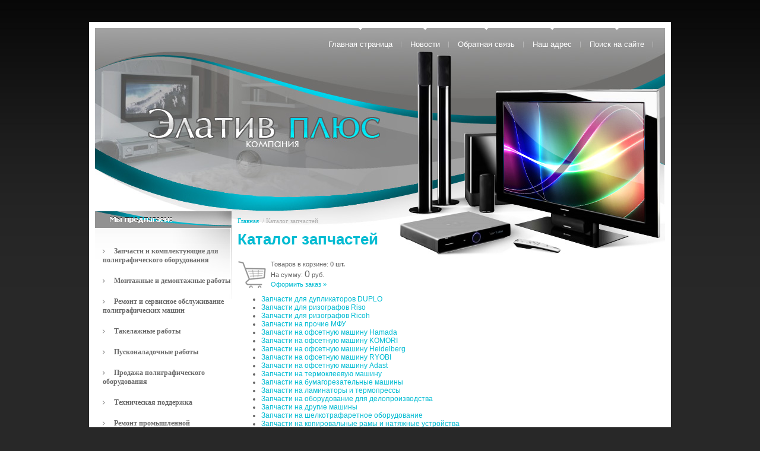

--- FILE ---
content_type: text/html; charset=utf-8
request_url: http://elativplus.ru/shop?mode=product&product_id=794398606
body_size: 5484
content:
 


<script type="text/javascript" language="javascript" charset="utf-8">/* <![CDATA[ */
/* ]]> */
</script>



<!DOCTYPE html PUBLIC "-//W3C//DTD XHTML 1.0 Transitional//EN" "http://www.w3.org/TR/xhtml1/DTD/xhtml1-transitional.dtd">
<html xmlns="http://www.w3.org/1999/xhtml" xml:lang="en" lang="ru">
<head>
<meta name='wmail-verification' content='db35d7b2f51463bf' />
<meta http-equiv="Page-Enter" content="blendTrans(Duration=1.0)">
<meta name="robots" content="all"/>
<meta http-equiv="Content-Type" content="text/html; charset=UTF-8" />
<meta name="description" content="Projection Plate, RZ  Запчасти для ризографов Riso Каталог запчастей для дупликаторов, ризографов и полиграфического обрудования" />
<meta name="keywords" content="Projection Plate, RZ  Запчасти для ризографов Riso Каталог запчастей, полиграфическое оборудование, DUPLO, RISO, RICOH, HAMADA, KOMORI, HEIDELBERG, RYOBI, ADAST, HD/SBL, FASTBIND, IDEAL, FN, DAINIPPON SCREEN, HORISON" />
<title>Projection Plate, RZ  Запчасти для ризографов Riso Запчасти для полиграфического оборудования</title>

<link rel='stylesheet' type='text/css' href='/shared/highslide-4.1.13/highslide.min.css'/>
<script type='text/javascript' src='/shared/highslide-4.1.13/highslide.packed.js'></script>
<script type='text/javascript'>
hs.graphicsDir = '/shared/highslide-4.1.13/graphics/';
hs.outlineType = null;
hs.showCredits = false;
hs.lang={cssDirection:'ltr',loadingText:'Загрузка...',loadingTitle:'Кликните чтобы отменить',focusTitle:'Нажмите чтобы перенести вперёд',fullExpandTitle:'Увеличить',fullExpandText:'Полноэкранный',previousText:'Предыдущий',previousTitle:'Назад (стрелка влево)',nextText:'Далее',nextTitle:'Далее (стрелка вправо)',moveTitle:'Передвинуть',moveText:'Передвинуть',closeText:'Закрыть',closeTitle:'Закрыть (Esc)',resizeTitle:'Восстановить размер',playText:'Слайд-шоу',playTitle:'Слайд-шоу (пробел)',pauseText:'Пауза',pauseTitle:'Приостановить слайд-шоу (пробел)',number:'Изображение %1/%2',restoreTitle:'Нажмите чтобы посмотреть картинку, используйте мышь для перетаскивания. Используйте клавиши вперёд и назад'};</script>

<!-- 46b9544ffa2e5e73c3c971fe2ede35a5 -->
<script type='text/javascript' src='/shared/s3/js/lang/ru.js'></script>
<script type='text/javascript' src='/shared/s3/js/common.min.js'></script>
<link rel='stylesheet' type='text/css' href='/shared/s3/css/calendar.css' /><link rel="canonical" href="https://elativplus.ru/shop">

<script type="text/javascript"  src="/t/v4/images/no_cookies.js"></script>
<script type="text/javascript" src="http://oml.ru/shared/s3/js/shop_pack_3.js"></script>
<script type="text/javascript" src="/t/v4/images/jquery-1.3.2.js"></script>
<script type="text/javascript" src="/t/v4/images/shop_easing.js"></script>

<link href="/t/v4/images/styles.css" rel="stylesheet" type="text/css" />
<link href="/t/v4/images/styles_shop.css" rel="stylesheet"  type="text/css" />


<style type="text/css">.highslide img{  border:0px none !important; }</style>


<script type="text/javascript">    
    hs.captionId = 'the-caption';
    hs.outlineType = 'rounded-white';
    window.onload = function() {
    hs.preloadImages(5);
    }
</script>

<!--[if lte IE 6]>
<script type="text/javascript" src="http://oml.ru/shared/s3/js/supersleight.js"></script>
<![endif]-->
</head>
<body>
<div class="wrappp">
<div class="header"></div>
<div class="wraper">
<div class="head">
<div class="logo"><a href="/"></a></div>
<dl class="topmenu">

<dt ><a href="/about">Главная страница</a></dt>
<dt ><a href="/company_news">Новости</a></dt>
<dt ><a href="/mail">Обратная связь</a></dt>
<dt ><a href="/contacts">Наш адрес</a></dt>
<dt ><a href="/search">Поиск на сайте</a></dt>
    
</dl>

</div>
<table class="content">
  <tr>
    <td class="menu">
    <dl class="mainmenu">
           <dt><a href="/components">Запчасти и комплектующие для полиграфического оборудования</a></dt>
           <dt><a href="/mount_unmount">Монтажные и демонтажные работы</a></dt>
           <dt><a href="/polygraph_service">Ремонт и сервисное обслуживание полиграфических машин</a></dt>
           <dt><a href="/takelage">Такелажные работы</a></dt>
           <dt><a href="/start_service">Пусконаладочные работы</a></dt>
           <dt><a href="/market">Продажа полиграфического оборудования</a></dt>
           <dt><a href="/technical_support">Техническая поддержка</a></dt>
           <dt><a href="/electronics_automation">Ремонт промышленной электроники и автоматизация технологических процессов</a></dt>
           <dt><a href="/shop">Каталог запчастей</a></dt>
           <dt><a href="/company_news">Новости компании</a></dt>
           <dt><a href="/map">Карта сайта</a></dt>
           <dt><a href="/users">Регистрация на сайте</a></dt>
        </dl>
        <div class="kategot_title"></div>
    <dl class="kategor">
           <dt><a href="/shop?mode=folder&amp;folder_id=100938806">Запчасти для дупликаторов DUPLO</a></dt>
           <dt><a href="/shop?mode=folder&amp;folder_id=100940006">Запчасти для ризографов Riso</a></dt>
           <dt><a href="/shop?mode=folder&amp;folder_id=100940206">Запчасти для ризографов Ricoh</a></dt>
           <dt><a href="/shop?mode=folder&amp;folder_id=109673206">Запчасти на прочие МФУ</a></dt>
           <dt><a href="/shop?mode=folder&amp;folder_id=100939006">Запчасти на офсетную машину Hamada</a></dt>
           <dt><a href="/shop?mode=folder&amp;folder_id=100939806">Запчасти на офсетную машину KOMORI</a></dt>
           <dt><a href="/shop?mode=folder&amp;folder_id=100939206">Запчасти на офсетную машину Heidelberg</a></dt>
           <dt><a href="/shop?mode=folder&amp;folder_id=100940406">Запчасти на офсетную машину RYOBI</a></dt>
           <dt><a href="/shop?mode=folder&amp;folder_id=100941406">Запчасти на офсетную машину Adast</a></dt>
           <dt><a href="/shop?mode=folder&amp;folder_id=109982806">Запчасти на термоклеевую машину</a></dt>
           <dt><a href="/shop?mode=folder&amp;folder_id=109983006">Запчасти на бумагорезательные машины</a></dt>
           <dt><a href="/shop?mode=folder&amp;folder_id=109675206">Запчасти на ламинаторы и термопрессы</a></dt>
           <dt><a href="/shop?mode=folder&amp;folder_id=109675406">Запчасти на оборудование для делопроизводства</a></dt>
           <dt><a href="/shop?mode=folder&amp;folder_id=109676206">Запчасти на другие машины</a></dt>
           <dt><a href="/shop?mode=folder&amp;folder_id=109677006">Запчасти на шелкотрафаретное оборудование</a></dt>
           <dt><a href="/shop?mode=folder&amp;folder_id=109677206">Запчасти на копировальные рамы и натяжные устройства</a></dt>
           <dt><a href="/shop?mode=folder&amp;folder_id=109677606">Запчасти на проволокошвейные и ниткошвейные машины</a></dt>
           <dt><a href="/shop?mode=folder&amp;folder_id=109916606">Запчасти на фотовыводы и СТР</a></dt>
           <dt><a href="/shop?mode=folder&amp;folder_id=109678406">Марзаны</a></dt>
           <dt><a href="/shop?mode=folder&amp;folder_id=109681806">Присоски</a></dt>
           <dt><a href="/shop?mode=folder&amp;folder_id=109682206">Нумерационные головки и оснастка</a></dt>
        </dl>
       <div class="newww"></div>
    <div class="news">
         <div class="date">
     <p class="day">09</p>
      <p class="mon">06.16</p>
     </div>
     <div class="n_title"><a href="/company_news?view=45142406">Настройка альтернативного инвертора офсетной машины KOMORI LITHRONE 28</a></div>
               <div class="cler"></div>
    </div>
    <div class="inform"></div>
    </td>
    <td class="fish" style="padding:10px 0 40px 10px;"><div style="width:650px;">
    <div class="gl"><a href="/">Главная</a>
&nbsp;/&nbsp;Каталог запчастей</div>
    <h1>Каталог запчастей</h1>
        <div style="background:url(/t/v4/images/cart.gif) top left no-repeat; padding:0 0 0 56px; font-size:11px; margin:10px 0;">
    	<p class="ctotal" style="margin:0;">Товаров в корзине: <span id="cart_total_amount">0</span> <b>шт.</b></p>
        <p class="ctotal" style="margin:2px 0;">На сумму: <span id="cart_total" style="font-size:16px;">0</span> руб. </p>
        <p class="sorder" style="margin:0;"><a href="/shop?mode=cart">Оформить заказ &raquo;</a></p>
        <div id="shop-added">Добавлено в корзину</div>
    </div>
    <!-- header 2010-08-05 12:41:44 bottom 2010-08-05 11:57:25 -->
        <ul class="shop-folders">
                        <li class="level-1"><a href="/shop?mode=folder&amp;folder_id=100938806">Запчасти для дупликаторов DUPLO</a></li>
                    <li class="level-1"><a href="/shop?mode=folder&amp;folder_id=100940006">Запчасти для ризографов Riso</a></li>
                    <li class="level-1"><a href="/shop?mode=folder&amp;folder_id=100940206">Запчасти для ризографов Ricoh</a></li>
                    <li class="level-1"><a href="/shop?mode=folder&amp;folder_id=109673206">Запчасти на прочие МФУ</a></li>
                    <li class="level-1"><a href="/shop?mode=folder&amp;folder_id=100939006">Запчасти на офсетную машину Hamada</a></li>
                    <li class="level-1"><a href="/shop?mode=folder&amp;folder_id=100939806">Запчасти на офсетную машину KOMORI</a></li>
                    <li class="level-1"><a href="/shop?mode=folder&amp;folder_id=100939206">Запчасти на офсетную машину Heidelberg</a></li>
                    <li class="level-1"><a href="/shop?mode=folder&amp;folder_id=100940406">Запчасти на офсетную машину RYOBI</a></li>
                    <li class="level-1"><a href="/shop?mode=folder&amp;folder_id=100941406">Запчасти на офсетную машину Adast</a></li>
                    <li class="level-1"><a href="/shop?mode=folder&amp;folder_id=109982806">Запчасти на термоклеевую машину</a></li>
                    <li class="level-1"><a href="/shop?mode=folder&amp;folder_id=109983006">Запчасти на бумагорезательные машины</a></li>
                    <li class="level-1"><a href="/shop?mode=folder&amp;folder_id=109675206">Запчасти на ламинаторы и термопрессы</a></li>
                    <li class="level-1"><a href="/shop?mode=folder&amp;folder_id=109675406">Запчасти на оборудование для делопроизводства</a></li>
                    <li class="level-1"><a href="/shop?mode=folder&amp;folder_id=109676206">Запчасти на другие машины</a></li>
                    <li class="level-1"><a href="/shop?mode=folder&amp;folder_id=109677006">Запчасти на шелкотрафаретное оборудование</a></li>
                    <li class="level-1"><a href="/shop?mode=folder&amp;folder_id=109677206">Запчасти на копировальные рамы и натяжные устройства</a></li>
                    <li class="level-1"><a href="/shop?mode=folder&amp;folder_id=109677606">Запчасти на проволокошвейные и ниткошвейные машины</a></li>
                    <li class="level-1"><a href="/shop?mode=folder&amp;folder_id=109916606">Запчасти на фотовыводы и СТР</a></li>
                    <li class="level-1"><a href="/shop?mode=folder&amp;folder_id=109678406">Марзаны</a></li>
                    <li class="level-1"><a href="/shop?mode=folder&amp;folder_id=109681806">Присоски</a></li>
                    <li class="level-1"><a href="/shop?mode=folder&amp;folder_id=109682206">Нумерационные головки и оснастка</a></li>
            


<div id="tovar_path2">
    <a href="/shop">Каталог запчастей</a> &raquo;  
        <a href="/shop?mode=folder&amp;folder_id=100940006">Запчасти для ризографов Riso</a> &raquo;  <b>Projection Plate, RZ</b> <span>&rarr;</span>
</div>
<div id="tovar_card2"> 
      <div class="wrap">
           <a class="highslide" href="/d/023-17071.jpg" onclick="return hs.expand(this)"> <img src="/t/v4/images/fr_4.gif" width="120" height="120" scrolls="/thumb/2/DUBPZ7h_3eDkrWo5DfQPGQ/120r120/d/023-17071.jpg" style="background:url(/thumb/2/DUBPZ7h_3eDkrWo5DfQPGQ/120r120/d/023-17071.jpg) 50% 50% no-repeat scroll;" alt="Projection Plate, RZ"/> </a>      </div>
        <div style="display:block; height:65px">

          <ul id="p_list">
            <li>Артикул: <span>023-17071</span></li>
            <li>Производитель: <a href="/shop?mode=vendor&amp;vendor_id=9077006">Riso</a> &nbsp;</li>
          </ul>
        </div>
        <div>
          <div class="form_wrap">
            <form  onsubmit="return addProductForm(1022201,794398606,0.00,this,false);">
              <ul class="bform">
                <li class="buy">
                  <input type="submit" value="" />
                </li>
                <li>Кол-во:<br />
                  <input class="number" type="text" onclick="this.select()" size="" value="1" name="product_amount">
                </li>
                <li class="price">Цена:<br />
                                      <span>Цена по запросу</span></li>
                                </ul>
            <re-captcha data-captcha="recaptcha"
     data-name="captcha"
     data-sitekey="6LcYvrMcAAAAAKyGWWuW4bP1De41Cn7t3mIjHyNN"
     data-lang="ru"
     data-rsize="invisible"
     data-type="image"
     data-theme="light"></re-captcha></form>
          </div>
        </div>
      </div>
      <div id="tovar_detail2">
        <h1>Projection Plate, RZ</h1>
                        <div class="full"></div>
<br />
<a href="/shop?mode=folder&amp;folder_id=100940006">Запчасти для ризографов Riso</a>
        <p><a href="javascript:history.go(-1)">&laquo; Назад</a></p>
      </div>




    
</div>
</td>
  </tr>
</table>

</div>
<div class="clear"></div>
</div>
<div class="foot">
<dl class="footmenu">
<dt><a href="/about">Главная страница</a></dt>
<dt><a href="/company_news">Новости</a></dt>
<dt><a href="/mail">Обратная связь</a></dt>
<dt><a href="/contacts">Наш адрес</a></dt>
<dt><a href="/search">Поиск на сайте</a></dt>
</dl>
<div class="footer">
<div class="mega">Copyright © 2010 ООО Элатив плюс<br/>Создание сайта:<a href="http://megagroup.ru/"> Megagroup.ru</a></div>
<div class="schet"><!--Openstat--><span id="openstat2125793"></span><script type="text/javascript">
var openstat = { counter: 2125793, image: 48, next: openstat }; 

document.write(unescape("%3Cscript%20src=%22http" +
(("https:" == document.location.protocol) ? "s" : "") +
"://openstat.net/cnt.js%22%20defer=%22defer%22%3E%3C/script%3E"));
</script><!--/Openstat-->
<!--__INFO2025-11-17 01:05:40INFO__-->
</div>
</div>
</div>
<!--J.V-->

<!-- assets.bottom -->
<!-- </noscript></script></style> -->
<script src="/my/s3/js/site.min.js?1763352489" type="text/javascript" ></script>
<script src="/my/s3/js/site/defender.min.js?1763352489" type="text/javascript" ></script>
<script type="text/javascript" >/*<![CDATA[*/
var megacounter_key="70bdd7cf43d11a6dcedce7710f2dc06d";
(function(d){
    var s = d.createElement("script");
    s.src = "//counter.megagroup.ru/loader.js?"+new Date().getTime();
    s.async = true;
    d.getElementsByTagName("head")[0].appendChild(s);
})(document);
/*]]>*/</script>
<script type="text/javascript" >/*<![CDATA[*/
$ite.start({"sid":169878,"vid":170514,"aid":11307,"stid":1,"cp":21,"active":true,"domain":"elativplus.ru","lang":"ru","trusted":false,"debug":false,"captcha":3,"onetap":[{"provider":"vkontakte","provider_id":"51976178","code_verifier":"m0kZJYGNMjTDhzkY2YZZYy0z3Al5QFYjWhNUzZzAYJZ"}]});
/*]]>*/</script>
<!-- /assets.bottom -->
</body>
</html>

--- FILE ---
content_type: text/css
request_url: http://elativplus.ru/t/v4/images/styles.css
body_size: 2576
content:
@charset "utf-8";
/* CSS Document */

html, body {margin:0px;	padding:0px; width:100%; height:100%;min-width:980px;}
html, body {width:expression((documentElement.clientWidth||document.body.clientWidth)<985?'990px':'');}
body, td {font:12px Arial, Helvetica, sans-serif; color:#666;}
body {text-align:left; background:#282828 url(bg.jpg) top left repeat-x fixed;}

a {color:#00bbd2; text-decoration:none;}
a:hover {color:#00bbd2; text-decoration:underline;}

a img {border-color:#000000}

h1,h2,h3,h4,h5,h6 {margin:0px; padding:10px 0; color:#00bbd2; font-family:Arial, Helvetica, sans-serif;}
h1 {font-size:26px}
h2 {font-size:22px}
h3 {font-size:18px}
h4 {font-size:14px}
h5,h6 {font-size:11px}

	


.wrappp{
	height:auto !important;
	height:100%;
	min-height:100%;
	margin:0 auto -158px;
	padding:0;
	width:980px;
	}

.header{
	height:37px;}	
.wraper{
	width:960px;
	margin:0 auto;
	padding:10px 10px 0 10px;
	background:#fff;}
	
.head{
	background:url(head.jpg) top left no-repeat;
	height:309px;
	margin:0;
	padding:0;
	}
	
.logo{
	margin:0;
	padding:0;
	height:52px;
	width:174px;
	float:left;
	}
	
.logo a{
	display:block;
	height:52px;
	width:174px;}
	
.topmenu{
	margin:0;
	padding:0 20px 0 0;
	float:right;}
	
.topmenu dt{
	margin:0;
	padding:20px 0 0 ;
	background:url(st.gif) top center no-repeat;
	float:left;
	font:normal 13px Arial, Helvetica, sans-serif;}	
	

.topmenu dt a{
	
	background:url(st1.jpg) center right no-repeat;
	color:#fff;
	padding:0 15px;
	text-decoration:none;}
	
	
.topmenu dt a:hover{
	color:#00bbd2;
	text-decoration:underline;}		
	
.topmenu .last{}	
	
.topmenu .last a {background:none;
}	



.slogan{
	clear:both;
	margin:0;
	padding:55px 0 0 37px;
	font:bold 16px Arial, Helvetica, sans-serif;
	color:#212121;}	
	
.content, .menu, .fish{
	margin:0;
	padding:0;
	border:0;
	border-spacing:0;
	border-collapse:collapse;
	text-align:left;
	vertical-align:top;}
	
.content{
	width:960px;
	background:url(cont.jpg) top right no-repeat;}
	
.menu{
	width:230px;
	background:url(we.jpg) top left no-repeat;
	padding:28px 0 0 0;}
	
	
.mainmenu{
	margin:0;
	padding:22px 0 40px 13px;
	background:url(main.jpg) top right no-repeat;}
	
.mainmenu dt{
	margin:0;
	padding:10px 0;
	font:bold 12px Tahoma;}		
	
.mainmenu dt a{
padding:0 0 0 19px;
	color:#6b6b6b;
	text-decoration:none;
	background:url(st2.gif) center left no-repeat;}
	
.mainmenu dt a:hover{
	color:#00bbd2;
	text-decoration:underline;
	background:url(st1.gif) center left no-repeat;}	
	
	
.mainmenu dd{
	margin:0;
	padding:0 0 0 19px;
	font:normal 12px Tahoma;}
	
.mainmenu dd a{
	padding:3px 0 5px 19px;
	color:#6b6b6b;
	display:block;
	text-decoration:none;
	background:url(st2.jpg) center left no-repeat;}		
		
.mainmenu dd a:hover{
	color:#00bbd2;
	text-decoration:underline;
	background:url(st3.jpg) center left no-repeat;}	
	
	
	
	
.kategot_title{
	width:230px;
	height:28px;
	padding:0;
	background:url(kategor.jpg) top left no-repeat;
}		
	
.kategor{
	margin:0;
	padding:22px 0 40px 13px;
	background:url(main.jpg) top right no-repeat;}
	
.kategor dt{
	margin:0;
	padding:10px 0;
	font:bold 12px Tahoma;}		
	
.kategor dt a{
padding:0 0 0 19px;
	color:#6b6b6b;
	text-decoration:none;
	background:url(st2.gif) center left no-repeat;}
	
.kategor dt a:hover{
	color:#00bbd2;
	text-decoration:underline;
	background:url(st1.gif) center left no-repeat;}	
	
	
.kategor dd{
	margin:0;
	padding:0 0 0 19px;
	font:normal 12px Tahoma;}
	
.kategor dd a{
	padding:3px 0 5px 19px;
	color:#6b6b6b;
	display:block;
	text-decoration:none;
	background:url(st2.jpg) center left no-repeat;}		
		
.kategor dd a:hover{
	color:#00bbd2;
	text-decoration:underline;
	background:url(st3.jpg) center left no-repeat;}	
	
	
	
	
	
	
	
	
	
	
	
	
.newww{
	width:230px;
	height:28px;
	padding:0;
	background:url(new.jpg) top left no-repeat;
}	
	
	
.news{
	margin:0;
	padding:10px;
	width:210px;
	background:url(main.jpg) top left no-repeat;}	

.date{
	float:left;
	margin:0;
	padding:0 10px 0 0;}
	
.day{
	margin:0;
	padding:0;
	text-align:center;
	font:normal 26px Arial, Helvetica, sans-serif;
	color:#00bbd2;}	
	
.mon{
	margin:0;
	padding:0;
	font:normal 11px Arial, Helvetica, sans-serif;
	color:#8c8c8c;}	
	
.n_title{
	width:170px;
	float:left;
	margin:0;
	padding:0;
	font:normal 13px Arial, Helvetica, sans-serif;}	
	
	

.n_title a{
	color:#777777;
	text-decoration:underline;}
	
.n_title a:hover{
	color:#00bbd2;
	text-decoration:underline;}		
	
.cler{
	clear:both;}	
.inform{
	margin:0;
	padding:20px 18px 20px 15px;
	}		
	
.fish{
	padding:10px 40px 40px;
	background:url(fish.jpg) bottom right no-repeat;}							


.gl{
	margin:0;
	padding:0;
	font:normal 11px tahoma;
	color:#b4b4b4;}
	
.gl a{
	color:#00bbd2;
	text-decoration:none;
	}
	
.gl a:hover{
	color:#00bbd2;
	text-decoration:underline;}		

		
.clear{
	height:158px;
	clear:both;}
	

.foot{
	height:158px;
	width:980px;
	margin:0 auto;
	padding:0;
	background:url(foot.jpg) top left no-repeat;}
	
.footmenu{
	margin:0;
	padding:15px 16px 0 0;
	float:right;}
	
.footmenu dt{
	margin:0;
	padding:0 12px;
	float:left;
	font:normal 12px Arial, Helvetica, sans-serif;}
	
.footmenu dt a{
	padding:0 0 4px 0;
	color:#393939;
	text-decoration:none;}
	
.footmenu dt a:hover{
	color:#00bbd2;
	text-decoration:none;
	background:url(fo_m.jpg) bottom left repeat-x;}	

.footer{
	clear:both;}
	
.mega{
	margin:0;
	padding:34px 0 0 50px;
	float:left;
	font:normal 11px tahoma;
	color:#fff;
	}		
.mega a{
	color:#fff;
	text-decoration:none;}
	
.mega a:hover{
	color:#00bbd2;
	text-decoration:underline;}
	

.schet{
	margin:0;
	padding:30px 35px 0 0;
	float:right;}			
	
					
	
table.table1 {font-size:12px; border-collapse: collapse; font-family:Tahoma; color:#333333}
table.table1 td {padding:4px; border:1px solid #000000}
table.table0 {font-size:12px; border-collapse: collapse; font-family:Tahoma; color:#333333}
table.table0 td {padding:4px; border-width:0px solid #000000}

table.table0 { border-collapse:collapse;}
table.table0 td { padding:5px; border: none}

table.table1 { border-collapse:collapse;}
table.table1 tr:hover {background:#e0e0e0}
table.table1 td { padding:5px; border: 1px solid #91949a;}

table.table2 { border-collapse:collapse;}
table.table2 tr:hover {background:#e0e0e0}
table.table2 td { padding:5px; border: 1px solid #91949a;}
table.table2 th { padding:8px 5px; border: 1px solid #666; background-color:#000000; color:#fff; text-align:left;}
/* */

td.shop-column1 {width:70%; padding-right:10px;}
td.shop-column2 {width:30%;}

h2.shop-product-title {font-size:18px; font-weight:bold;}

/* SHOP CART */

div.shop-cart {text-align:right; font-size:10px; text-transform:uppercase; margin-bottom:20px;}
a.shop-cart {font-size:10px; font-family:Tahoma; font-weight:bold; text-decoration:none; text-transform:uppercase;}
a.shop-cart:hover {font-size:10px; font-family:Tahoma; font-weight:bold; text-decoration:underline; text-transform:uppercase;}

/* SHOP PATH */

div.shop-path {text-align:left; font-size:10px; text-transform:uppercase; margin-bottom:10px;}
a.shop-path {font-size:10px; font-family:Tahoma; font-weight:bold; text-decoration:none; text-transform:uppercase;}
a.shop-path:hover {font-size:10px; font-family:Tahoma; font-weight:bold; text-decoration:underline; text-transform:uppercase;}

/* SHOP FOLDERS */

div.shop-folders {}
div.shop-folders-title {color:#000000; font-weight:bold; padding:5px; background-color:#e0e0e0;}
div.shop-folders-body {padding:15px; font-size:11px;}
a.shop-folder {font-size:10px; font-family:Tahoma; font-weight:bold; text-decoration:none; text-transform:uppercase;}
a.shop-folder:hover {font-size:10px; font-family:Tahoma; font-weight:bold; text-decoration:underline; text-transform:uppercase;}

/* SHOP PRODUCT LIST */

table.shop-products {font-size:11px; border-collapse:collapse; border-bottom:1px solid #cccccc;}
table.shop-products td {padding:5px; border-right:1px solid #cccccc; border-left: 1px solid #cccccc;}
td.product-th {padding:5px; background-color:#CCCCCC; font-weight:bold; color:#000000; text-align:center;}
td.product-tb {padding:5px; border-top:1px solid #cccccc; text-align:right;}

div.shop-add-to-cart {padding:5px;}
span.shop-remove-from-cart {cursor:pointer; color:#cc0000; text-decoration:underline;}
span.shop-remove-from-cart:hover {cursor:pointer; color:#000000; text-decoration:underline;}

/* SHOP PRODUCT LIST STAGE */

table.stage {font-size:11px;}
td.stage-title {text-transform:uppercase; background-color:#cccccc; padding:7px;}
td.stage-image {padding:5px; text-align:center;}
td.stage-body {padding:10px;}


/* SHOP PRODUCT FORMS */

input.number {border:1px solid #cccccc;}
input.shop-add-to-cart {}
form.nomargin {margin:0px;}

/* SHOP PRODUCT MISC */

#shop-added {
	display:none; 
	z-index:10000; 
	padding:5px; 
	border:1px solid gray; 
	position:absolute; 
	left:0px; 
	top:-20px; 
	background-color:#FFFFCC; 
	font-size:11px; 
	font-family:Verdana;
}


form.hidden {margin:0px;}



ul.boxes {
	color:#cccccc;
	margin:0px 0px 0px 5px;
	padding:0px 0px 0px 10px;
}

ul.boxes li {margin-bottom:5px;}
ul.boxes li:hover {margin-bottom:5px;}

--- FILE ---
content_type: text/javascript
request_url: http://counter.megagroup.ru/70bdd7cf43d11a6dcedce7710f2dc06d.js?r=&s=1280*720*24&u=http%3A%2F%2Felativplus.ru%2Fshop%3Fmode%3Dproduct%26product_id%3D794398606&t=Projection%20Plate%2C%20RZ%20%D0%97%D0%B0%D0%BF%D1%87%D0%B0%D1%81%D1%82%D0%B8%20%D0%B4%D0%BB%D1%8F%20%D1%80%D0%B8%D0%B7%D0%BE%D0%B3%D1%80%D0%B0%D1%84%D0%BE%D0%B2%20Riso%20%D0%97%D0%B0%D0%BF%D1%87%D0%B0%D1%81%D1%82%D0%B8%20%D0%B4%D0%BB%D1%8F%20%D0%BF%D0%BE%D0%BB%D0%B8%D0%B3%D1%80%D0%B0%D1%84%D0%B8%D1%87%D0%B5%D1%81%D0%BA%D0%BE%D0%B3%D0%BE%20&fv=0,0&en=1&rld=0&fr=0&callback=_sntnl1763372825010&1763372825010
body_size: 204
content:
//:1
_sntnl1763372825010({date:"Mon, 17 Nov 2025 09:47:05 GMT", res:"1"})

--- FILE ---
content_type: application/javascript
request_url: http://elativplus.ru/t/v4/images/shop_easing.js
body_size: 355
content:
$(function() {
	var prod = $('div[id^=tovar_card]');
	var img = prod.find('a.highslide img');
	var pos = img.offset();
	var pos_target = $('#cart_total').offset();
	var bd = $('body');
	prod.find(':submit').click(function() {
		var i = img.clone().css({
			position: 'absolute',
			display: 'none',
			'z-index': 100
		});
		i.attr('src', img.attr('scrolls'));
		bd.append(i);
		i.css({
			left: pos.left,
			top: pos.top,
			display: 'block'
		}).animate({
			left: pos_target.left - i.width() / 2,
			top: pos_target.top,
			'opacity': 0
		}, 1000, function() {
			i.remove();	
		});
	});
})